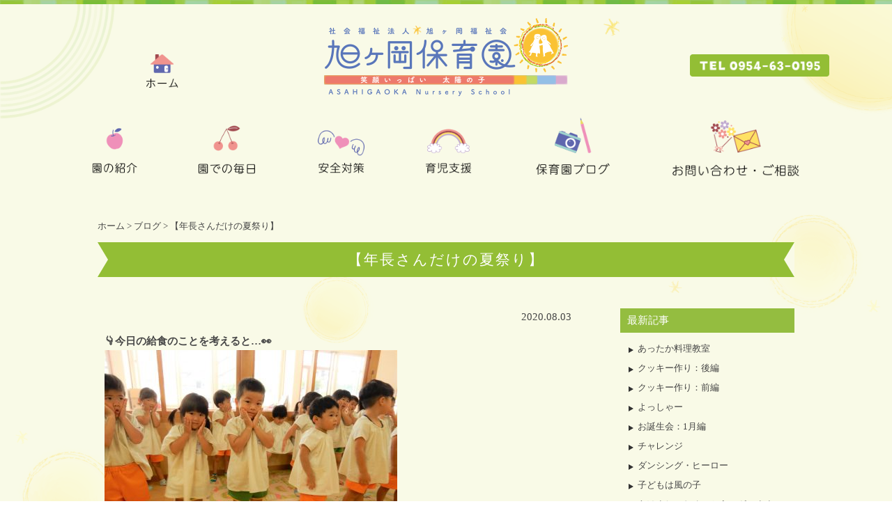

--- FILE ---
content_type: text/html; charset=UTF-8
request_url: https://asahigaoka-hoikuen.jp/15834.html
body_size: 7124
content:
<!DOCTYPE html PUBLIC "-//W3C//DTD XHTML+RDFa 1.0//EN" "http://www.w3.org/MarkUp/DTD/xhtml-rdfa-1.dtd">
<html xmlns="http://www.w3.org/1999/xhtml" xmlns:og="http://ogp.me/ns#" version="XHTML+RDFa 1.0" xmlns:fb="http://ogp.me/ns/fb#" xml:lang="ja" dir="ltr">
<head>
	<meta name="viewport" content="width=device-width, user-scalable=yes, maximum-scale=1.0, minimum-scale=1.0" />
<meta http-equiv="X-UA-Compatible" content="IE=edge"/>
	<meta http-equiv="Content-Type" content="text/html; charset=UTF-8" />
	<meta http-equiv="content-style-type" content="text/css" />
	<meta http-equiv="content-script-type" content="text/javascript" />
	<meta name="format-detection" content="telephone=no">
	<title>【年長さんだけの夏祭り】 | 旭ヶ岡保育園</title>
    <!-- metadata -->
	<meta name="keywords" content="旭ヶ岡保育園,佐賀県,鹿島市,保育園" />
<!-- ogp -->
	<meta property="og:title" content="【年長さんだけの夏祭り】|旭ヶ岡保育園" />
	<meta property="og:type" content="website" />
	<meta property="og:url" content="https://asahigaoka-hoikuen.jp/15834.html" />
	<meta property="og:image" content="https://asahigaoka-hoikuen.jp/cms/wp-content/themes/asahigaoka/images/fb.png" />
	<meta property="og:locale" content="ja_JP" />
	<meta property="og:site_name" content="旭ヶ岡保育園" />
<!-- favicon -->
	<link rel="icon" href="https://asahigaoka-hoikuen.jp/cms/wp-content/themes/asahigaoka/images/favicon.ico" type="image/x-icon" />
	<link rel="Shortcut Icon" type="image/x-icon" href="https://asahigaoka-hoikuen.jp/cms/wp-content/themes/asahigaoka/images/favicon.ico" />
<!-- stylesheet -->
    <link rel="stylesheet" href="https://asahigaoka-hoikuen.jp/cms/wp-content/themes/asahigaoka/style.css" type="text/css" media="print,screen and (min-width:1121px)" />
    <link rel="stylesheet" href="https://asahigaoka-hoikuen.jp/cms/wp-content/themes/asahigaoka/tablet.css" type="text/css" media="screen and (min-width:665px) and (max-width:1120px)" />
    <link rel="stylesheet" href="https://asahigaoka-hoikuen.jp/cms/wp-content/themes/asahigaoka/mobile.css" type="text/css" media="screen and (max-width:664px)" />
   
<!--[if lt IE 9]>
<script src="https://asahigaoka-hoikuen.jp/cms/wp-content/themes/asahigaoka/js/html5.js"></script>
<script src="https://asahigaoka-hoikuen.jp/cms/wp-content/themes/asahigaoka/js/css3-mediaqueries.js"></script>
<![endif]-->
<meta name='robots' content='max-image-preview:large' />
<link rel='stylesheet' id='wp-block-library-css' href='https://asahigaoka-hoikuen.jp/cms/wp-includes/css/dist/block-library/style.min.css?ver=6.6.4' type='text/css' media='all' />
<style id='classic-theme-styles-inline-css' type='text/css'>
/*! This file is auto-generated */
.wp-block-button__link{color:#fff;background-color:#32373c;border-radius:9999px;box-shadow:none;text-decoration:none;padding:calc(.667em + 2px) calc(1.333em + 2px);font-size:1.125em}.wp-block-file__button{background:#32373c;color:#fff;text-decoration:none}
</style>
<style id='global-styles-inline-css' type='text/css'>
:root{--wp--preset--aspect-ratio--square: 1;--wp--preset--aspect-ratio--4-3: 4/3;--wp--preset--aspect-ratio--3-4: 3/4;--wp--preset--aspect-ratio--3-2: 3/2;--wp--preset--aspect-ratio--2-3: 2/3;--wp--preset--aspect-ratio--16-9: 16/9;--wp--preset--aspect-ratio--9-16: 9/16;--wp--preset--color--black: #000000;--wp--preset--color--cyan-bluish-gray: #abb8c3;--wp--preset--color--white: #ffffff;--wp--preset--color--pale-pink: #f78da7;--wp--preset--color--vivid-red: #cf2e2e;--wp--preset--color--luminous-vivid-orange: #ff6900;--wp--preset--color--luminous-vivid-amber: #fcb900;--wp--preset--color--light-green-cyan: #7bdcb5;--wp--preset--color--vivid-green-cyan: #00d084;--wp--preset--color--pale-cyan-blue: #8ed1fc;--wp--preset--color--vivid-cyan-blue: #0693e3;--wp--preset--color--vivid-purple: #9b51e0;--wp--preset--gradient--vivid-cyan-blue-to-vivid-purple: linear-gradient(135deg,rgba(6,147,227,1) 0%,rgb(155,81,224) 100%);--wp--preset--gradient--light-green-cyan-to-vivid-green-cyan: linear-gradient(135deg,rgb(122,220,180) 0%,rgb(0,208,130) 100%);--wp--preset--gradient--luminous-vivid-amber-to-luminous-vivid-orange: linear-gradient(135deg,rgba(252,185,0,1) 0%,rgba(255,105,0,1) 100%);--wp--preset--gradient--luminous-vivid-orange-to-vivid-red: linear-gradient(135deg,rgba(255,105,0,1) 0%,rgb(207,46,46) 100%);--wp--preset--gradient--very-light-gray-to-cyan-bluish-gray: linear-gradient(135deg,rgb(238,238,238) 0%,rgb(169,184,195) 100%);--wp--preset--gradient--cool-to-warm-spectrum: linear-gradient(135deg,rgb(74,234,220) 0%,rgb(151,120,209) 20%,rgb(207,42,186) 40%,rgb(238,44,130) 60%,rgb(251,105,98) 80%,rgb(254,248,76) 100%);--wp--preset--gradient--blush-light-purple: linear-gradient(135deg,rgb(255,206,236) 0%,rgb(152,150,240) 100%);--wp--preset--gradient--blush-bordeaux: linear-gradient(135deg,rgb(254,205,165) 0%,rgb(254,45,45) 50%,rgb(107,0,62) 100%);--wp--preset--gradient--luminous-dusk: linear-gradient(135deg,rgb(255,203,112) 0%,rgb(199,81,192) 50%,rgb(65,88,208) 100%);--wp--preset--gradient--pale-ocean: linear-gradient(135deg,rgb(255,245,203) 0%,rgb(182,227,212) 50%,rgb(51,167,181) 100%);--wp--preset--gradient--electric-grass: linear-gradient(135deg,rgb(202,248,128) 0%,rgb(113,206,126) 100%);--wp--preset--gradient--midnight: linear-gradient(135deg,rgb(2,3,129) 0%,rgb(40,116,252) 100%);--wp--preset--font-size--small: 13px;--wp--preset--font-size--medium: 20px;--wp--preset--font-size--large: 36px;--wp--preset--font-size--x-large: 42px;--wp--preset--spacing--20: 0.44rem;--wp--preset--spacing--30: 0.67rem;--wp--preset--spacing--40: 1rem;--wp--preset--spacing--50: 1.5rem;--wp--preset--spacing--60: 2.25rem;--wp--preset--spacing--70: 3.38rem;--wp--preset--spacing--80: 5.06rem;--wp--preset--shadow--natural: 6px 6px 9px rgba(0, 0, 0, 0.2);--wp--preset--shadow--deep: 12px 12px 50px rgba(0, 0, 0, 0.4);--wp--preset--shadow--sharp: 6px 6px 0px rgba(0, 0, 0, 0.2);--wp--preset--shadow--outlined: 6px 6px 0px -3px rgba(255, 255, 255, 1), 6px 6px rgba(0, 0, 0, 1);--wp--preset--shadow--crisp: 6px 6px 0px rgba(0, 0, 0, 1);}:where(.is-layout-flex){gap: 0.5em;}:where(.is-layout-grid){gap: 0.5em;}body .is-layout-flex{display: flex;}.is-layout-flex{flex-wrap: wrap;align-items: center;}.is-layout-flex > :is(*, div){margin: 0;}body .is-layout-grid{display: grid;}.is-layout-grid > :is(*, div){margin: 0;}:where(.wp-block-columns.is-layout-flex){gap: 2em;}:where(.wp-block-columns.is-layout-grid){gap: 2em;}:where(.wp-block-post-template.is-layout-flex){gap: 1.25em;}:where(.wp-block-post-template.is-layout-grid){gap: 1.25em;}.has-black-color{color: var(--wp--preset--color--black) !important;}.has-cyan-bluish-gray-color{color: var(--wp--preset--color--cyan-bluish-gray) !important;}.has-white-color{color: var(--wp--preset--color--white) !important;}.has-pale-pink-color{color: var(--wp--preset--color--pale-pink) !important;}.has-vivid-red-color{color: var(--wp--preset--color--vivid-red) !important;}.has-luminous-vivid-orange-color{color: var(--wp--preset--color--luminous-vivid-orange) !important;}.has-luminous-vivid-amber-color{color: var(--wp--preset--color--luminous-vivid-amber) !important;}.has-light-green-cyan-color{color: var(--wp--preset--color--light-green-cyan) !important;}.has-vivid-green-cyan-color{color: var(--wp--preset--color--vivid-green-cyan) !important;}.has-pale-cyan-blue-color{color: var(--wp--preset--color--pale-cyan-blue) !important;}.has-vivid-cyan-blue-color{color: var(--wp--preset--color--vivid-cyan-blue) !important;}.has-vivid-purple-color{color: var(--wp--preset--color--vivid-purple) !important;}.has-black-background-color{background-color: var(--wp--preset--color--black) !important;}.has-cyan-bluish-gray-background-color{background-color: var(--wp--preset--color--cyan-bluish-gray) !important;}.has-white-background-color{background-color: var(--wp--preset--color--white) !important;}.has-pale-pink-background-color{background-color: var(--wp--preset--color--pale-pink) !important;}.has-vivid-red-background-color{background-color: var(--wp--preset--color--vivid-red) !important;}.has-luminous-vivid-orange-background-color{background-color: var(--wp--preset--color--luminous-vivid-orange) !important;}.has-luminous-vivid-amber-background-color{background-color: var(--wp--preset--color--luminous-vivid-amber) !important;}.has-light-green-cyan-background-color{background-color: var(--wp--preset--color--light-green-cyan) !important;}.has-vivid-green-cyan-background-color{background-color: var(--wp--preset--color--vivid-green-cyan) !important;}.has-pale-cyan-blue-background-color{background-color: var(--wp--preset--color--pale-cyan-blue) !important;}.has-vivid-cyan-blue-background-color{background-color: var(--wp--preset--color--vivid-cyan-blue) !important;}.has-vivid-purple-background-color{background-color: var(--wp--preset--color--vivid-purple) !important;}.has-black-border-color{border-color: var(--wp--preset--color--black) !important;}.has-cyan-bluish-gray-border-color{border-color: var(--wp--preset--color--cyan-bluish-gray) !important;}.has-white-border-color{border-color: var(--wp--preset--color--white) !important;}.has-pale-pink-border-color{border-color: var(--wp--preset--color--pale-pink) !important;}.has-vivid-red-border-color{border-color: var(--wp--preset--color--vivid-red) !important;}.has-luminous-vivid-orange-border-color{border-color: var(--wp--preset--color--luminous-vivid-orange) !important;}.has-luminous-vivid-amber-border-color{border-color: var(--wp--preset--color--luminous-vivid-amber) !important;}.has-light-green-cyan-border-color{border-color: var(--wp--preset--color--light-green-cyan) !important;}.has-vivid-green-cyan-border-color{border-color: var(--wp--preset--color--vivid-green-cyan) !important;}.has-pale-cyan-blue-border-color{border-color: var(--wp--preset--color--pale-cyan-blue) !important;}.has-vivid-cyan-blue-border-color{border-color: var(--wp--preset--color--vivid-cyan-blue) !important;}.has-vivid-purple-border-color{border-color: var(--wp--preset--color--vivid-purple) !important;}.has-vivid-cyan-blue-to-vivid-purple-gradient-background{background: var(--wp--preset--gradient--vivid-cyan-blue-to-vivid-purple) !important;}.has-light-green-cyan-to-vivid-green-cyan-gradient-background{background: var(--wp--preset--gradient--light-green-cyan-to-vivid-green-cyan) !important;}.has-luminous-vivid-amber-to-luminous-vivid-orange-gradient-background{background: var(--wp--preset--gradient--luminous-vivid-amber-to-luminous-vivid-orange) !important;}.has-luminous-vivid-orange-to-vivid-red-gradient-background{background: var(--wp--preset--gradient--luminous-vivid-orange-to-vivid-red) !important;}.has-very-light-gray-to-cyan-bluish-gray-gradient-background{background: var(--wp--preset--gradient--very-light-gray-to-cyan-bluish-gray) !important;}.has-cool-to-warm-spectrum-gradient-background{background: var(--wp--preset--gradient--cool-to-warm-spectrum) !important;}.has-blush-light-purple-gradient-background{background: var(--wp--preset--gradient--blush-light-purple) !important;}.has-blush-bordeaux-gradient-background{background: var(--wp--preset--gradient--blush-bordeaux) !important;}.has-luminous-dusk-gradient-background{background: var(--wp--preset--gradient--luminous-dusk) !important;}.has-pale-ocean-gradient-background{background: var(--wp--preset--gradient--pale-ocean) !important;}.has-electric-grass-gradient-background{background: var(--wp--preset--gradient--electric-grass) !important;}.has-midnight-gradient-background{background: var(--wp--preset--gradient--midnight) !important;}.has-small-font-size{font-size: var(--wp--preset--font-size--small) !important;}.has-medium-font-size{font-size: var(--wp--preset--font-size--medium) !important;}.has-large-font-size{font-size: var(--wp--preset--font-size--large) !important;}.has-x-large-font-size{font-size: var(--wp--preset--font-size--x-large) !important;}
:where(.wp-block-post-template.is-layout-flex){gap: 1.25em;}:where(.wp-block-post-template.is-layout-grid){gap: 1.25em;}
:where(.wp-block-columns.is-layout-flex){gap: 2em;}:where(.wp-block-columns.is-layout-grid){gap: 2em;}
:root :where(.wp-block-pullquote){font-size: 1.5em;line-height: 1.6;}
</style>
<script type="text/javascript" src="https://asahigaoka-hoikuen.jp/cms/wp-includes/js/jquery/jquery.min.js?ver=3.7.1" id="jquery-core-js"></script>
<script type="text/javascript" src="https://asahigaoka-hoikuen.jp/cms/wp-includes/js/jquery/jquery-migrate.min.js?ver=3.4.1" id="jquery-migrate-js"></script>
<script type="text/javascript" src="https://asahigaoka-hoikuen.jp/cms/wp-content/themes/asahigaoka/js/respond.min.js"></script>

  <!-- LightBox -->
  <script src="https://asahigaoka-hoikuen.jp/cms/wp-content/themes/asahigaoka/js/lightbox.min.js"></script>
  <link rel="stylesheet" href="https://asahigaoka-hoikuen.jp/cms/wp-content/themes/asahigaoka/css/lightbox.min.css" type="text/css" />
  <!-- Org JS -->
  <script>
  jQuery(function ($) {
	animeflag = 0;
    $("a.popupImg").each(function(e){
      alt = $(this).find('img').attr('alt');
      if(alt){
      $(this).attr( "data-title", alt );
      }
    });
  });
  </script>

	
</head>

<body>
<div id="wrapper">
<div id="header">
<div id="header-border"></div>
<div id="header-main">

<h1 id="h-logo"><a href="https://asahigaoka-hoikuen.jp/"><img src="https://asahigaoka-hoikuen.jp/cms/wp-content/themes/asahigaoka/images/common/header-logo_pc.png" alt="" width="350" height="112" /></a></h1>
<p class="header-home"><a href="https://asahigaoka-hoikuen.jp/"><img src="https://asahigaoka-hoikuen.jp/cms/wp-content/themes/asahigaoka/images/common/to-home.png" alt="" width="46" height="48" /></a></p>
<p class="header-tel"><img src="https://asahigaoka-hoikuen.jp/cms/wp-content/themes/asahigaoka/images/common/header-tel.png" alt="" width="200" height="32" /></p>
<div id="header-menu">

<ul>
      <li><a href="https://asahigaoka-hoikuen.jp/introduction/8.html"><img src="https://asahigaoka-hoikuen.jp/cms/wp-content/themes/asahigaoka/images/top/menu1.png" alt="園の紹介" width="86" height="100" /></a></li>
      <li><a href="https://asahigaoka-hoikuen.jp/everyday/4962.html"><img src="https://asahigaoka-hoikuen.jp/cms/wp-content/themes/asahigaoka/images/top/menu2.png" alt="園での毎日" width="110" height="100" /></a></li>
      <li><a href="https://asahigaoka-hoikuen.jp/safety-measure/14.html"><img src="https://asahigaoka-hoikuen.jp/cms/wp-content/themes/asahigaoka/images/top/menu3.png" alt="安全対策" width="94" height="100" /></a></li>
     <li><a href="https://asahigaoka-hoikuen.jp/support/16.html"><img src="https://asahigaoka-hoikuen.jp/cms/wp-content/themes/asahigaoka/images/top/menu4.png" alt="育児支援" width="90" height="100" /></a></li>
	<li> <a href="https://asahigaoka-hoikuen.jp/blog"><img src="https://asahigaoka-hoikuen.jp/cms/wp-content/themes/asahigaoka/images/top/menu5.png" alt="保育園ブログ" width="138" height="100" /></a></li>
	<li><a href="https://asahigaoka-hoikuen.jp/inquiry/18.html"><img src="https://asahigaoka-hoikuen.jp/cms/wp-content/themes/asahigaoka/images/top/menu6.png" alt="お問い合わせ・ご相談" width="220" height="100" /></a></li>
</ul>

</div>

</div><!-- header-main -->
</div><!-- header -->

<div id="header-main-sp">
<div id="h-menu">
<h1 class="sp-logo"><a href="https://asahigaoka-hoikuen.jp/"><img src="https://asahigaoka-hoikuen.jp/cms/wp-content/themes/asahigaoka/images/common/header-logo_sp.png" alt="旭ヶ岡保育園" width="350" height="112" /></a></h1>
<p id="menuButton">
    <span></span>
    <span></span>
    <span></span>
</p>
</div>
<aside>
<nav>
<ul>

 <li><a href="https://asahigaoka-hoikuen.jp/">HOME</a></li>
	<li><a href="https://asahigaoka-hoikuen.jp/introduction/8.html">園の紹介</a></li>
      <li><a href="javascript:void(0)" class="noLink">園での毎日</a>
 <ul>
			   <li><a href="https://asahigaoka-hoikuen.jp/everyday/4962.html">一日のスケジュール</a></li>
			   <li><a href="https://asahigaoka-hoikuen.jp/everyday/4960.html">年間行事</a></li>
</ul>
</li>
<li><a href="javascript:void(0)" class="noLink">給食</a>
 <ul>
			   <li><a href="https://asahigaoka-hoikuen.jp/school-lunch/32.html">給食だより</a></li>
			   <li><a href="https://asahigaoka-hoikuen.jp/school-lunch/34.html">献立表</a></li>
</ul>
</li>
<li><a href="javascript:void(0)" class="noLink">今月のおたより</a>
 <ul>
			   <li><a href="https://asahigaoka-hoikuen.jp/otayori/7686.html">以上児</a></li>
			   <li><a href="https://asahigaoka-hoikuen.jp/otayori/7689.html">未満児</a></li>
 </ul>
 </li>
      <li><a href="https://asahigaoka-hoikuen.jp/safety-measure/14.html">安全対策</a></li>
     <li><a href="https://asahigaoka-hoikuen.jp/support/16.html">育児支援</a></li>
	<li><a href="https://asahigaoka-hoikuen.jp/blog">保育園ブログ</a></li>
	<li><a href="https://asahigaoka-hoikuen.jp/inquiry/18.html">お問い合わせ・ご相談</a></li>
 <li><a href="https://asahigaoka-hoikuen.jp/recruit/38.html">職員募集</a></li>
 <li><a href="https://asahigaoka-hoikuen.jp/staff/291.html">職員紹介</a></li>
<li><a href="https://asahigaoka-hoikuen.jp/cms/wp-content/uploads/2017/10/r5hogosya-voice.pdf" target="_blank">保護者様の声</a></li>
	<li><a href="https://asahigaoka-hoikuen.jp/cms/wp-content/uploads/2017/10/kujyou2021.pdf" target="_blank">苦情への対策</a></li>
	<li><a href="https://asahigaoka-hoikuen.jp/link/40.html">リンク</a></li>
	<li><a href="https://asahigaoka-hoikuen.jp/privacy/42.html">プライバシーポリシー</a></li>
	<li><a href="https://asahigaoka-hoikuen.jp/sitemap/44.html">サイトマップ</a></li>
</ul>
</nav>
<div class="hm-sp-ad">
<p class="header-menu-name"><img src="https://asahigaoka-hoikuen.jp/cms/wp-content/themes/asahigaoka/images/common/sp-menu-logo.png" alt="旭ヶ岡保育園" width="160" height="43"/></p>
<p class="header-menu-address">〒849―1311<br />佐賀県鹿島市高津原399番地1<br />TEL：<a href="tel:0954630195">0954-63-0195</a><br />FAX：0954-63-0295</p>
</div>
</aside>
</div><!-- header-main-sp終 -->	<div id="contents">
		<div id="main">
		<p id="breadcrumb"><a href="https://asahigaoka-hoikuen.jp/">ホーム</a> &gt; <a href="https://asahigaoka-hoikuen.jp/blog">ブログ</a> &gt; 【年長さんだけの夏祭り】</p>
	<h2>【年長さんだけの夏祭り】</h2>
		<div id="blog-main">
<p class="post-date">2020.08.03</p>
<div class="blog-cont">
<p><strong>&#x1f447;今日の給食のことを考えると…&#x1f440;</strong></p>
<p><a href="https://asahigaoka-hoikuen.jp/cms/wp-content/uploads/2020/08/DSCN2206.jpg" data-lightbox="group" class="popupImg"><img fetchpriority="high" decoding="async" class="alignnone size-size-a wp-image-15836" src="https://asahigaoka-hoikuen.jp/cms/wp-content/uploads/2020/08/DSCN2206-420x315.jpg" alt="" width="420" height="315" /></a></p>
<p><strong>&#x1f446;みんな、ほっぺが落っこちてしまいそうです&#x1f496;</strong></p>
<p><a href="https://asahigaoka-hoikuen.jp/cms/wp-content/uploads/2020/08/DSCN2241.jpg" data-lightbox="group" class="popupImg"><img decoding="async" class="alignnone size-size-a wp-image-15837" src="https://asahigaoka-hoikuen.jp/cms/wp-content/uploads/2020/08/DSCN2241-420x315.jpg" alt="" width="420" height="315" /></a></p>
<p><strong>&#x1f446;だって【唐揚げ】なんですもん～&#x1f414;</strong></p>
<p><strong>昨日お誕生日の“ひゅうがくん”のリクエストです&#x2755;</strong></p>
<p><strong>【お誕生日おめでとう】&#x1f38a;</strong></p>
<p><strong>&#x1f447;そして一昨日の土曜日は…</strong></p>
<p><a href="https://asahigaoka-hoikuen.jp/cms/wp-content/uploads/2020/08/DSCN2099.jpg" data-lightbox="group" class="popupImg"><img decoding="async" class="alignnone size-size-a wp-image-15838" src="https://asahigaoka-hoikuen.jp/cms/wp-content/uploads/2020/08/DSCN2099-420x315.jpg" alt="" width="420" height="315" /></a></p>
<p><strong>&#x1f446;【年長さんだけの夏祭り】&#x2728;</strong></p>
<p><a href="https://asahigaoka-hoikuen.jp/cms/wp-content/uploads/2020/08/DSCN2022.jpg" data-lightbox="group" class="popupImg"><img loading="lazy" decoding="async" class="alignnone size-size-a wp-image-15839" src="https://asahigaoka-hoikuen.jp/cms/wp-content/uploads/2020/08/DSCN2022-420x315.jpg" alt="" width="420" height="315" /></a></p>
<p><strong>&#x1f446;&#x1f447;無事開催することが出来ました(^^)v</strong></p>
<p><a href="https://asahigaoka-hoikuen.jp/cms/wp-content/uploads/2020/08/DSCN2024.jpg" data-lightbox="group" class="popupImg"><img loading="lazy" decoding="async" class="alignnone size-size-a wp-image-15840" src="https://asahigaoka-hoikuen.jp/cms/wp-content/uploads/2020/08/DSCN2024-420x315.jpg" alt="" width="420" height="315" /></a></p>
<p><strong>&#x1f446;おばぁちゃまご来園ありがとうございました&#x2763;</strong></p>
<p><strong>&#x1f447;やはり【夏祭り】と言えば…</strong></p>
<p><a href="https://asahigaoka-hoikuen.jp/cms/wp-content/uploads/2020/08/DSCN2061.jpg" data-lightbox="group" class="popupImg"><img loading="lazy" decoding="async" class="alignnone size-size-a wp-image-15841" src="https://asahigaoka-hoikuen.jp/cms/wp-content/uploads/2020/08/DSCN2061-420x315.jpg" alt="" width="420" height="315" /></a></p>
<p><strong>&#x1f446;『全員集合&#x2755;』&#x270a;</strong></p>
<p><strong>に…</strong></p>
<p><a href="https://asahigaoka-hoikuen.jp/cms/wp-content/uploads/2020/08/DSCN2030.jpg" data-lightbox="group" class="popupImg"><img loading="lazy" decoding="async" class="alignnone size-size-a wp-image-15860" src="https://asahigaoka-hoikuen.jp/cms/wp-content/uploads/2020/08/DSCN2030-420x315.jpg" alt="" width="420" height="315" /></a></p>
<p><strong>&#x1f446;『おいっす』…から始まり&#x270b;</strong></p>
<p><a href="https://asahigaoka-hoikuen.jp/cms/wp-content/uploads/2020/08/DSCN2067.jpg" data-lightbox="group" class="popupImg"><img loading="lazy" decoding="async" class="alignnone size-size-a wp-image-15842" src="https://asahigaoka-hoikuen.jp/cms/wp-content/uploads/2020/08/DSCN2067-420x315.jpg" alt="" width="420" height="315" /></a></p>
<p><strong>&#x1f446;我々のオープニングアクトのダンスに…</strong></p>
<p><a href="https://asahigaoka-hoikuen.jp/cms/wp-content/uploads/2020/08/DSCN2071.jpg" data-lightbox="group" class="popupImg"><img loading="lazy" decoding="async" class="alignnone size-size-a wp-image-15843" src="https://asahigaoka-hoikuen.jp/cms/wp-content/uploads/2020/08/DSCN2071-420x315.jpg" alt="" width="420" height="315" /></a></p>
<p><strong>&#x1f446;おばぁちゃまも懐かしんでいたのでは…&#x1f440;&#x2049;</strong></p>
<p><a href="https://asahigaoka-hoikuen.jp/cms/wp-content/uploads/2020/08/DSCN2099-1.jpg" data-lightbox="group" class="popupImg"><img loading="lazy" decoding="async" class="alignnone size-size-a wp-image-15844" src="https://asahigaoka-hoikuen.jp/cms/wp-content/uploads/2020/08/DSCN2099-1-420x315.jpg" alt="" width="420" height="315" /></a></p>
<p><strong>&#x1f446;さぁ、いよいよスタートだ＼(^o^)／&#x1f3b5;</strong></p>
<p><strong>&#x1f447;我が子を撮るカメラマンパパ…&#x1f4f8;☆</strong></p>
<p><a href="https://asahigaoka-hoikuen.jp/cms/wp-content/uploads/2020/08/DSCN2095.jpg" data-lightbox="group" class="popupImg"><img loading="lazy" decoding="async" class="alignnone size-size-a wp-image-15845" src="https://asahigaoka-hoikuen.jp/cms/wp-content/uploads/2020/08/DSCN2095-420x315.jpg" alt="" width="420" height="315" /></a></p>
<p><strong>&#x1f446;めっちゃドアップです…(；ﾟДﾟ)</strong></p>
<p><a href="https://asahigaoka-hoikuen.jp/cms/wp-content/uploads/2020/08/DSCN2118.jpg" data-lightbox="group" class="popupImg"><img loading="lazy" decoding="async" class="alignnone size-size-a wp-image-15846" src="https://asahigaoka-hoikuen.jp/cms/wp-content/uploads/2020/08/DSCN2118-420x315.jpg" alt="" width="420" height="315" /></a></p>
<p><strong>&#x1f446;&#x1f447;【夏祭り】に欠かせない…</strong></p>
<p><a href="https://asahigaoka-hoikuen.jp/cms/wp-content/uploads/2020/08/DSCN2130.jpg" data-lightbox="group" class="popupImg"><img loading="lazy" decoding="async" class="alignnone size-size-a wp-image-15847" src="https://asahigaoka-hoikuen.jp/cms/wp-content/uploads/2020/08/DSCN2130-420x315.jpg" alt="" width="420" height="315" /></a></p>
<p><strong>&#x1f446;&#x1f447;【出店遊び】もオープンですよ(≧▽≦)</strong></p>
<p><a href="https://asahigaoka-hoikuen.jp/cms/wp-content/uploads/2020/08/DSCN2108.jpg" data-lightbox="group" class="popupImg"><img loading="lazy" decoding="async" class="alignnone size-size-a wp-image-15848" src="https://asahigaoka-hoikuen.jp/cms/wp-content/uploads/2020/08/DSCN2108-420x315.jpg" alt="" width="420" height="315" /></a></p>
<p><strong>&#x1f447;こちらは“運試しBOX”そして…</strong></p>
<p><a href="https://asahigaoka-hoikuen.jp/cms/wp-content/uploads/2020/08/DSCN2136.jpg" data-lightbox="group" class="popupImg"><img loading="lazy" decoding="async" class="alignnone size-size-a wp-image-15849" src="https://asahigaoka-hoikuen.jp/cms/wp-content/uploads/2020/08/DSCN2136-420x315.jpg" alt="" width="420" height="315" /></a></p>
<p><strong>&#x1f447;こちらが“度胸試しBOX”…(^▽^;)</strong></p>
<p><a href="https://asahigaoka-hoikuen.jp/cms/wp-content/uploads/2020/08/DSCN2127.jpg" data-lightbox="group" class="popupImg"><img loading="lazy" decoding="async" class="alignnone size-size-a wp-image-15850" src="https://asahigaoka-hoikuen.jp/cms/wp-content/uploads/2020/08/DSCN2127-420x315.jpg" alt="" width="420" height="315" /></a></p>
<p><strong>&#x1f447;戦利品をゲットだぜぃ(^^)v</strong></p>
<p><a href="https://asahigaoka-hoikuen.jp/cms/wp-content/uploads/2020/08/DSCN2109.jpg" data-lightbox="group" class="popupImg"><img loading="lazy" decoding="async" class="alignnone size-size-a wp-image-15851" src="https://asahigaoka-hoikuen.jp/cms/wp-content/uploads/2020/08/DSCN2109-420x315.jpg" alt="" width="420" height="315" /></a></p>
<p><strong>&#x1f447;本日のメインイベントのコーナー&#x2728;</strong></p>
<p><a href="https://asahigaoka-hoikuen.jp/cms/wp-content/uploads/2020/08/DSCN2156.jpg" data-lightbox="group" class="popupImg"><img loading="lazy" decoding="async" class="alignnone size-size-a wp-image-15852" src="https://asahigaoka-hoikuen.jp/cms/wp-content/uploads/2020/08/DSCN2156-420x315.jpg" alt="" width="420" height="315" /></a></p>
<p><strong>&#x1f446;【ザ☆ビンゴ】豪華景品多数有…</strong></p>
<p><a href="https://asahigaoka-hoikuen.jp/cms/wp-content/uploads/2020/08/DSCN2165.jpg" data-lightbox="group" class="popupImg"><img loading="lazy" decoding="async" class="alignnone size-size-a wp-image-15853" src="https://asahigaoka-hoikuen.jp/cms/wp-content/uploads/2020/08/DSCN2165-420x315.jpg" alt="" width="420" height="315" /></a></p>
<p><strong>&#x1f446;思わず立ち上がるお友だちはステージに向かい…</strong></p>
<p><a href="https://asahigaoka-hoikuen.jp/cms/wp-content/uploads/2020/08/DSCN2158.jpg" data-lightbox="group" class="popupImg"><img loading="lazy" decoding="async" class="alignnone size-size-a wp-image-15854" src="https://asahigaoka-hoikuen.jp/cms/wp-content/uploads/2020/08/DSCN2158-420x315.jpg" alt="" width="420" height="315" /></a></p>
<p><strong>&#x1f446;“北村T”に圧をかけます…&#x1f4a6;</strong></p>
<p><strong>そして、栄えあるWinnerは…</strong></p>
<p><a href="https://asahigaoka-hoikuen.jp/cms/wp-content/uploads/2020/08/DSCN2171.jpg" data-lightbox="group" class="popupImg"><img loading="lazy" decoding="async" class="alignnone size-size-a wp-image-15855" src="https://asahigaoka-hoikuen.jp/cms/wp-content/uploads/2020/08/DSCN2171-420x315.jpg" alt="" width="420" height="315" /></a></p>
<p><strong>&#x1f446;“ゆうしんくん”&#x2728;</strong></p>
<p><a href="https://asahigaoka-hoikuen.jp/cms/wp-content/uploads/2020/08/DSCN2177.jpg" data-lightbox="group" class="popupImg"><img loading="lazy" decoding="async" class="alignnone size-size-a wp-image-15858" src="https://asahigaoka-hoikuen.jp/cms/wp-content/uploads/2020/08/DSCN2177-420x315.jpg" alt="" width="420" height="315" /></a></p>
<p><strong>【年長さんだけの夏祭り】は如何だったかな&#x2753;</strong></p>
<p><a href="https://asahigaoka-hoikuen.jp/cms/wp-content/uploads/2020/08/DSCN2031.jpg" data-lightbox="group" class="popupImg"><img loading="lazy" decoding="async" class="alignnone size-size-a wp-image-15859" src="https://asahigaoka-hoikuen.jp/cms/wp-content/uploads/2020/08/DSCN2031-420x315.jpg" alt="" width="420" height="315" /></a></p>
<p><strong>&#x1f446;&#x1f447;少しでもいい思い出になってもらえたら</strong></p>
<p><strong>嬉しい限りです(#^.^#)&#x1f496;</strong></p>
<p><a href="https://asahigaoka-hoikuen.jp/cms/wp-content/uploads/2020/08/DSCN2021.jpg" data-lightbox="group" class="popupImg"><img loading="lazy" decoding="async" class="alignnone size-size-a wp-image-15857" src="https://asahigaoka-hoikuen.jp/cms/wp-content/uploads/2020/08/DSCN2021-420x315.jpg" alt="" width="420" height="315" /></a></p>
<p><strong>ここで朗報です☆</strong></p>
<p><strong>今週は各年齢で【夏祭りごっこ】開催決定(^^)v</strong></p>
<p>&nbsp;</p>
</div>
	</div>
      <div id="sidebar-blog">
<div class="sb-1">
    <p class="blog-top">最新記事</p>
<ul class="blog-new">

      	<li><a href="https://asahigaoka-hoikuen.jp/44675.html">あったか料理教室</a></li>
    	<li><a href="https://asahigaoka-hoikuen.jp/44652.html">クッキー作り：後編</a></li>
    	<li><a href="https://asahigaoka-hoikuen.jp/44627.html">クッキー作り：前編</a></li>
    	<li><a href="https://asahigaoka-hoikuen.jp/44588.html">よっしゃー</a></li>
    	<li><a href="https://asahigaoka-hoikuen.jp/44563.html">お誕生会：1月編</a></li>
    	<li><a href="https://asahigaoka-hoikuen.jp/44538.html">チャレンジ</a></li>
    	<li><a href="https://asahigaoka-hoikuen.jp/44508.html">ダンシング・ヒーロー</a></li>
    	<li><a href="https://asahigaoka-hoikuen.jp/44488.html">子どもは風の子</a></li>
    	<li><a href="https://asahigaoka-hoikuen.jp/44460.html">あけましておめでとうございます</a></li>
    	<li><a href="https://asahigaoka-hoikuen.jp/44434.html">2025最後</a></li>
  </ul>
</div>
<div class="sb-2">
  	<p class="blog-title">アーカイブ</p>
	<ul class="blog-archive">
			<li><a href='https://asahigaoka-hoikuen.jp/date/2026/01'>2026年1月</a>&nbsp;(9)</li>
	<li><a href='https://asahigaoka-hoikuen.jp/date/2025/12'>2025年12月</a>&nbsp;(16)</li>
	<li><a href='https://asahigaoka-hoikuen.jp/date/2025/11'>2025年11月</a>&nbsp;(13)</li>
	<li><a href='https://asahigaoka-hoikuen.jp/date/2025/10'>2025年10月</a>&nbsp;(14)</li>
	<li><a href='https://asahigaoka-hoikuen.jp/date/2025/09'>2025年9月</a>&nbsp;(18)</li>
	<li><a href='https://asahigaoka-hoikuen.jp/date/2025/08'>2025年8月</a>&nbsp;(10)</li>
	<li><a href='https://asahigaoka-hoikuen.jp/date/2025/07'>2025年7月</a>&nbsp;(15)</li>
	</ul>
</div>
	</div><!-- sidebar-blog -->		</div><!-- main終 -->
   </div><!-- contents終 -->
  <div id="footer">
<div id="footer-naka">
<div id="footerMenuBt">menu</div>
<div id="footer-menu-waku">
<div class="footer-menu">
<ul>
	  <li><a href="https://asahigaoka-hoikuen.jp/">HOME</a></li>
	  <li><a href="https://asahigaoka-hoikuen.jp/introduction/8.html">園の紹介</a></li>
      <li><a href="javascript:void(0)" class="noLink">園での毎日</a>
 <ul class="f-sub-menu">
			   <li><a href="https://asahigaoka-hoikuen.jp/everyday/4962.html">一日のスケジュール</a></li>
			   <li><a href="https://asahigaoka-hoikuen.jp/everyday/4960.html">年間行事</a></li>
</ul>
</li>
 <li class="fBloUp"><a href="https://asahigaoka-hoikuen.jp/blog">保育園ブログ</a></li>
</ul>
</div>
<div class="footer-menu">
<ul>
 <li><a href="javascript:void(0)" class="noLink">給食</a>
 <ul class="f-sub-menu">
			   <li><a href="https://asahigaoka-hoikuen.jp/school-lunch/32.html">給食だより</a></li>
			   <li><a href="https://asahigaoka-hoikuen.jp/school-lunch/34.html">献立表</a></li>
</ul>
</li>
 <li><a href="javascript:void(0)" class="noLink">今月のおたより</a>
 <ul>
			   <li><a href="https://asahigaoka-hoikuen.jp/otayori/7686.html">以上児</a></li>
			   <li><a href="https://asahigaoka-hoikuen.jp/otayori/7689.html">未満児</a></li>
 </ul>
 </li>
 <li><a href="https://asahigaoka-hoikuen.jp/safety-measure/14.html">安全対策</a></li>
</ul>
</div>
<div class="footer-menu">
<ul>
 <li><a href="https://asahigaoka-hoikuen.jp/support/16.html">育児支援</a></li>
 <li><a href="https://asahigaoka-hoikuen.jp/inquiry/18.html">お問い合わせ・ご相談</a></li>
 <li><a href="https://asahigaoka-hoikuen.jp/recruit/38.html">職員募集</a></li>
<li><a href="https://asahigaoka-hoikuen.jp/cms/wp-content/uploads/2017/10/kujyou2021.pdf" target="_blank">苦情への対策</a></li>
<li><a href="https://asahigaoka-hoikuen.jp/cms/wp-content/uploads/2017/10/r5hogosya-voice.pdf" target="_blank">保護者様の声</a></li>
<li><a href="https://asahigaoka-hoikuen.jp/cms/wp-content/uploads/2024/07/jyuuyoujikou.pdf" target="_blank">重要事項説明書</a></li>
</ul>
</div>
<div class="footer-menu">
<ul>
<li><a href="https://asahigaoka-hoikuen.jp/cms/wp-content/uploads/2019/04/teikan2019.pdf" target="_blank">定款</a></li>
<li><a href="https://asahigaoka-hoikuen.jp/cms/wp-content/uploads/2024/07/r5kessan.pdf" target="_blank">令和5年決算書</a></li>
<li><a href="https://asahigaoka-hoikuen.jp/cms/wp-content/uploads/2024/05/r5jikohyouka.pdf" target="_blank">園の自己評価</a></li>
	<li><a href="https://asahigaoka-hoikuen.jp/link/40.html">リンク</a></li>
	<li><a href="https://asahigaoka-hoikuen.jp/privacy/42.html">プライバシーポリシー</a></li>
	<li><a href="https://asahigaoka-hoikuen.jp/sitemap/44.html">サイトマップ</a></li>
</ul>
</div>

</div>
<div id="footer-under">
<p class="footer-logo"><a href="https://asahigaoka-hoikuen.jp/"><img src="https://asahigaoka-hoikuen.jp/cms/wp-content/themes/asahigaoka/images/common/footer-logo_pc.png" alt="旭ヶ岡保育園" width="300" height="18" class="switch" /></a></p>
<p class="footer-add">〒849―1311　佐賀県鹿島市高津原399番地１<br />
TEL：<a href="tel:0954630195">0954-63-0195</a>／FAX：0954-63-0295</p>
<p id="copy">Copyright (C) Asahigaoka Hoikuen All Rights Reserved. </p>
</div>
</div>
</div>

<p id="topagetop"><a href="#"><img src="https://asahigaoka-hoikuen.jp/cms/wp-content/themes/asahigaoka/images/common/to-top_pc.png" alt="TOPへ" width="80" height="74" class="switch" /></a></p>
</div><!-- wrapper終 -->
<script type="text/javascript">
jQuery(function ($) {
    $("#topagetop").hide();
    $(window).bind("scroll", function() {
    if ($(this).scrollTop() > 150) {
        $("#topagetop").fadeIn();
    } else {
        $("#topagetop").fadeOut();
    }
});
     $("#topagetop").click(function(){
     $("html,body").animate({scrollTop:0}, 500);
     return false;
     });

});
</script>
<script type="text/javascript">
jQuery(function ($) {
  $('#footerMenuBt').click(function(){ 
   $('#footer-menu-waku').slideToggle();
   $(this).toggleClass("close");
  });
});
</script>
<script type="text/javascript">
jQuery(function ($) {
  var $setElem = $('.switch'),
  pcName = '_pc',//PC版のファイル名
  spName = '_sp',//スマホ版のファイル名
  replaceWidth = 960;//切り替える画面サイズ
 
  $setElem.each(function(){
    var $this = $(this);
    function imgSize(){
    var windowWidth = parseInt($(window).width());
      if(windowWidth >= replaceWidth) {
        $this.attr('src',$this.attr('src').replace(spName,pcName)).css({visibility:'visible'});
      } else {
        $this.attr('src',$this.attr('src').replace(pcName,spName)).css({visibility:'visible'});
      }
    }
    $(window).resize(function(){imgSize();});
    imgSize();
  });
});
</script>
<script type="text/javascript">
jQuery(function ($) {
    $("#menuButton").click(function(){
		$(this).toggleClass("active"); //メニューボタンの切り替え
		
		/*-- メニューの開閉 --*/
		if($(this).hasClass("active")){
			$("body").css("oveflow", "hidden");
			$("main").animate({
				"left": "-100%"
			}, 400);
			$("aside")
				.show()
				.animate({
					"left": "0"
				}, 400);
		}else{
			$("main").animate({
				"left": 0
			}, 400);
			$("aside")
				.show()
				.animate({
					"left": "100%"
				}, 400, function(){
					$("aside").hide();
					$("body").css("oveflow", "visuble");
				});
		}
		
        return false;
    });
});
</script>

</body>
</html>